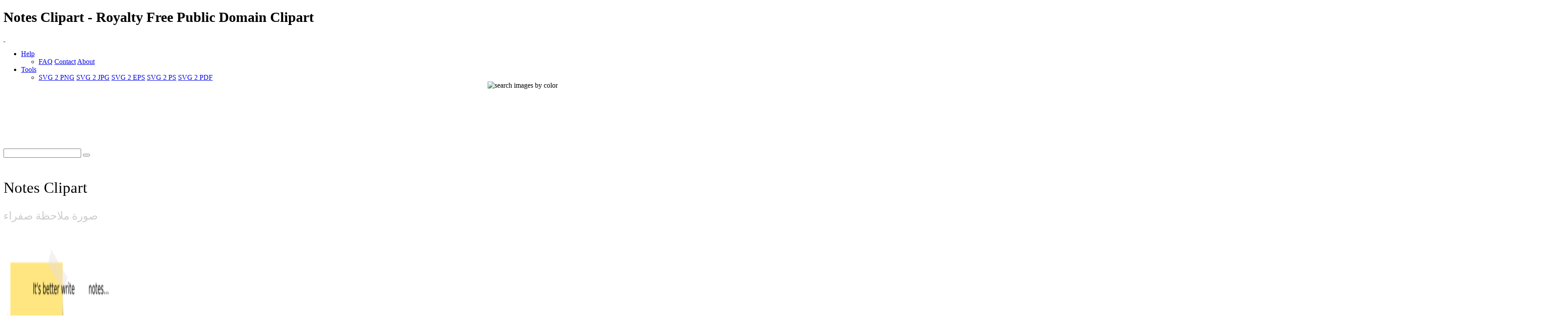

--- FILE ---
content_type: text/html; charset=UTF-8
request_url: https://www.i2clipart.com/clipart-notes-c9d2
body_size: 13252
content:

<!DOCTYPE html>
<!--[if lt IE 7]> <html class="no-js lt-ie9 lt-ie8 lt-ie7" lang="en"> <![endif]-->
<!--[if IE 7]> <html class="no-js lt-ie9 lt-ie8" lang="en"> <![endif]-->
<!--[if IE 8]> <html class="no-js lt-ie9" lang="en"> <![endif]-->
<!--[if gt IE 8] -->
<html lang="en">
  <!-- <![endif] -->
  <head>
  <meta charset="utf-8">
  <title>Notes Clipart | i2Clipart - Royalty Free Public Domain Clipart</title>
  <meta name="description" content="notes, image, media, note, sticky, paper, office, post, it, line, art, paperclip, reminder, card, notepad, torn, block, c, green, purple, jot">
  <meta name="keywords" content="notes clipart, notes image, notes icon, notes svg, notes png, public domain clipart, royalty free clipart, royalty free images, vector clipart, stock photos, stock clipart, SVG, download clipart">
  <meta content="width=device-width, initial-scale=1.0" name="viewport">
  <!--[if lt IE 9]>
    <script src="https://gist.github.com/billrobbins/4608382.js"></script>
  <![endif]-->
  <link rel="shortcut icon" href="/css/images/i2clipart.ico" type="image/x-icon" />
  <meta property="og:image" content="http://www.i2clipart.com/cliparts/c/9/d/2/clipart-notes-256x256-c9d2.png">             
  <meta property="og:url" content="http://www.i2clipart.com/clipart-notes-c9d2"> 
  <meta property="og:title" content="Notes Clipart | i2Clipart - Royalty Free Public Domain Clipart"> 
  <meta property="og:description" content="notes clipart, notes image, notes icon, notes svg, notes png, public domain clipart, royalty free clipart, royalty free images, vector clipart, stock photos, stock clipart, SVG, download clipart"> 
  <meta property="og:type" content="website">
    <link href="/css/all.css"    media="screen" rel="stylesheet" type="text/css" />
          <link href="/css/theme.css?2"  media="screen" rel="stylesheet" type="text/css" />
          <link href="/css/fonts.css"  media="screen" rel="stylesheet" type="text/css" />          
          
          <!--[if IE 7]>
            <link href="/css/fontello-ie7.css"   media="screen" rel="stylesheet" type="text/css" />
          <![endif]-->
          							
  <script type="text/javascript" src="https://ajax.googleapis.com/ajax/libs/jquery/1.9.1/jquery.min.js"></script>
          <script src="/js/jquery_mitigate_1.1.1.min.js"></script>
  <!-- Google tag (gtag.js) -->
<script async src="https://www.googletagmanager.com/gtag/js?id=G-WPBNTQX3BS"></script>
<script>
  window.dataLayer = window.dataLayer || [];
  function gtag(){dataLayer.push(arguments);}
  gtag("js", new Date());

  gtag("config", "G-WPBNTQX3BS");
</script>
  <!-- Yandex.Metrika counter -->
            <script type="text/javascript" >
               (function(m,e,t,r,i,k,a){m[i]=m[i]||function(){(m[i].a=m[i].a||[]).push(arguments)};
               m[i].l=1*new Date();
               for (var j = 0; j < document.scripts.length; j++) {if (document.scripts[j].src === r) { return; }}
               k=e.createElement(t),a=e.getElementsByTagName(t)[0],k.async=1,k.src=r,a.parentNode.insertBefore(k,a)})
               (window, document, "script", "https://mc.yandex.ru/metrika/tag.js", "ym");

               ym(95456004, "init", {
                    clickmap:true,
                    trackLinks:true,
                    accurateTrackBounce:true
               });
            </script>
            <noscript><div><img src="https://mc.yandex.ru/watch/95456004" style="position:absolute; left:-9999px;" alt="" /></div></noscript>
            <!-- /Yandex.Metrika counter -->
   <script type="text/javascript">								
    //<![CDATA[
	$(document).ready(function(){			
		

            /* user click heart icon */
            $("a[id^=\"bookmark_\"]").click(function(e) {
                var image = $(this).attr("data-i2clipart");                
                var title = $(this).attr("data-i2title");                
                id = $(this).attr("id");                
                favorite(image, title, id);
            });

            $("a[id^=\"ban_\"]").click(function(e) {
                var image = $(this).attr("data-i2clipart");                
                var title = $(this).attr("data-i2title");                
                id = $(this).attr("id");                
                ban(image, title, id);
            });

			$("#embed").click(function () {
				if($("#embed_box").is(":visible"))
					$("#embed_box").animate({left: "+=50",height: "toggle"}, 500, function() {});
				else
					$("#embed_box").animate({left: "-=50",height: "toggle"}, 500, function() {});
         	});


            $("#swatch_btn").click(function () {
                if($("#swatch_box").is(":visible"))
                    $("#swatch_box").animate({left: "+=50",height: "toggle"}, 500, function() {});
                else
                    $("#swatch_box").animate({left: "-=50",height: "toggle"}, 500, function() {});
            });

            /* user click remove cross */
            $("a[id^=\"unfavorite_\"]").click(function(e) {
                var image = $(this).attr("data-i2clipart");                
                id = $(this).attr("id");
                unfavorite(image, id);
                refresh();
            });

			$(".tooltipy").tooltip();

			$("#palette").popover({ html : true });  
            

			$(".pin").hover(function () 
				{
           			//$(this).find(".photo").css({"opacity":"0.25"});

           			//$(this).find(".huge-icon.circled").css({"display":"block"});
           			$(this).find(".sidebar").css({"display":"block"});
         		}, 
         		function () {
           			//$(this).find(".photo").css({"opacity":"1.0"});

           			//$(this).find(".huge-icon.circled").css({"display":"none"});
           			$(this).find(".sidebar").css({"display":"none"});
         		}
     		);
			
            $("body").keydown(function(e) {            

                var left  = 37;
                var right = 39;
                var C     = 67;
                var c     = 92;

                var keyCode;                
                if ($.browser.msie)                	
                    keyCode = ("which" in event) ? event.which : event.keyCode;
                else
                    keyCode = (e.keyCode) ? e.keyCode : e.which;

                if(e.ctrlKey)
                {
                    if(keyCode == left)
                    {
                        if($(".prev_query_page").length != 0) 
                        {
                            document.location = $(".prev_query_page").attr("href");
                            return false;
                        }
                    }
                    else if(keyCode == right)
                    {
                        if($(".next_query_page").length != 0) 
                        {
                            document.location = $(".next_query_page").attr("href");
                            return false;
                        }
                    }
                    else if(keyCode == c || keyCode == C)
                    {
                        $("#press_ctrl_c").hide();
                        $("#ctrl_c_press").delay(250).slideDown("slow").delay(5000).slideUp("slow");
                    }
                }
            }); 			
		     
        $("#hue_img_000, #hue_img_045, #hue_img_090, #hue_img_135, #hue_img_180, #hue_img_225, #hue_img_270, #hue_img_315").hover(function () 
        {
          var id = $(this).attr("id");
          id = id.replace("img", "menu");
                $("#"+id).css({"display":"block"});
            }, 
            function () {
          var id = $(this).attr("id");
          id = id.replace("img", "menu");               
                $("#"+id).css({"display":"none"});
            }
        );                    
	});
    //]]>
</script>		  
<link rel="stylesheet" href="/css/cookie.min.css?2" type="text/css" />  
        <script type="text/javascript" src="/js/cookie.min.js?2"></script>
        <script>
        window.addEventListener("load", function(){
        window.cookieconsent.initialise({
          "palette": {
            "popup": {
              "background": "#003A47",
              "text": "#eeeeee"
            },
            "button": {
              "background": "#46C6E2"
            }
          },
          "showLink": true,
          "position": "bottom-right",
          "content": {
            "message": "This site uses cookies to deliver our services and to ensure you get the best experience. By continuing to use this site, you consent to our use of cookies and acknowledge that you have read and understand our ",
            "dismiss": "Accept",
            "link": "Privacy Policy, Cookie Policy, and Terms",
            "href": "/privacy"
          }
        })});
        </script>
</head>
<body class="theme-pattern-retina-wood">
<header>
                <h1>Notes Clipart - Royalty Free Public Domain Clipart</h1>     
                <nav class="navbar navbar-fixed-top">
                  <div class="navbar-inner">
                    <div class="container">
                      <a class="btn btn-navbar" data-target=".nav-collapse" data-toggle="collapse">
                        <span class="icon-bar"></span>
                        <span class="icon-bar"></span>
                        <span class="icon-bar"></span>
                      </a>
                      <a id="logo" class="pull-left" href="http://www.i2clipart.com">&nbsp;</a>
                      <div class="nav-collapse collapse">             
                                               
                       <ul class="nav pull-right"><li class="dropdown">
                          <a class="dropdown-toggle" data-toggle="dropdown" href="#">Help</a>
                            <ul class="dropdown-menu">
                              <li>
                                <a href="/faq">FAQ</a>
                                <a href="/contact">Contact</a>
                                <a href="/about">About</a>
                              </li>
                            </ul>
                        </li><li class="dropdown">
                          <a class="dropdown-toggle" data-toggle="dropdown" href="#">Tools</a>
                            <ul class="dropdown-menu">
                              <li>
                                <a href="/convert-svg-to-png">SVG 2 PNG</a>
                                <a href="/convert-svg-to-jpg">SVG 2 JPG</a>
                                <a href="/convert-svg-to-eps">SVG 2 EPS</a>
                                <a href="/convert-svg-to-ps">SVG 2 PS</a>
                                <a href="/convert-svg-to-pdf">SVG 2 PDF</a>
                              </li>
                            </ul>
                        </li></ul>  
                       <div style="float:right;margin-top:-16px;margin-left:10px;">
                <div>                  
                  <a class="btn btn-default tooltipy" style="height:32px;" id="swatch_btn" data-placement="bottom" title="Search by Color"><img src="/css/images/rainbow.png" alt="search images by color" /></a>                                        
                  <a class="btn btn-default heart tooltipy" style="height:32px;" href="/favorites" data-placement="bottom" title="My Favorites"><i class="icon-heart"></i></a>
                </div>

                <div class="row-fluid" style="position:relative; z-index: 1;">
                  <div style="position:absolute;right:0px;top:0px;"><div id="swatch_box" ><a class="pull-left tooltipy palette" data-placement="top" style="background:#ccf3fc"  title="#ccf3fc" href="/search/~ccffff/1"></a><a class="pull-left tooltipy palette" data-placement="top" style="background:#cedffc"  title="#cedffc" href="/search/~ccccff/1"></a><a class="pull-left tooltipy palette" data-placement="top" style="background:#c1b9fc"  title="#c1b9fc" href="/search/~ccccff/1"></a><a class="pull-left tooltipy palette" data-placement="top" style="background:#d7b9fc"  title="#d7b9fc" href="/search/~ccccff/1"></a><a class="pull-left tooltipy palette" data-placement="top" style="background:#e8c6db"  title="#e8c6db" href="/search/~ffcccc/1"></a><a class="pull-left tooltipy palette" data-placement="top" style="background:#f0ced1"  title="#f0ced1" href="/search/~ffcccc/1"></a><a class="pull-left tooltipy palette" data-placement="top" style="background:#f4d5cc"  title="#f4d5cc" href="/search/~ffcccc/1"></a><a class="pull-left tooltipy palette" data-placement="top" style="background:#f8e3cb"  title="#f8e3cb" href="/search/~ffcccc/1"></a><a class="pull-left tooltipy palette" data-placement="top" style="background:#f9e7cb"  title="#f9e7cb" href="/search/~ffffcc/1"></a><a class="pull-left tooltipy palette" data-placement="top" style="background:#fef6d5"  title="#fef6d5" href="/search/~ffffcc/1"></a><a class="pull-left tooltipy palette" data-placement="top" style="background:#f9f7d4"  title="#f9f7d4" href="/search/~ffffcc/1"></a><a class="pull-left tooltipy palette" data-placement="top" style="background:#e0e9ca"  title="#e0e9ca" href="/search/~ccffcc/1"></a><a class="pull-left tooltipy palette" data-placement="top" style="background:
#9fe6f6"  title="
#9fe6f6" href="/search/~0099ff/1"></a><a class="pull-left tooltipy palette" data-placement="top" style="background:#a1c1f6"  title="#a1c1f6" href="/search/~99ccff/1"></a><a class="pull-left tooltipy palette" data-placement="top" style="background:#988cf7"  title="#988cf7" href="/search/~9999ff/1"></a><a class="pull-left tooltipy palette" data-placement="top" style="background:#bc8cf7"  title="#bc8cf7" href="/search/~cc99ff/1"></a><a class="pull-left tooltipy palette" data-placement="top" style="background:#daa2c4"  title="#daa2c4" href="/search/~cc99cc/1"></a><a class="pull-left tooltipy palette" data-placement="top" style="background:#e4a8ae"  title="#e4a8ae" href="/search/~cc9999/1"></a><a class="pull-left tooltipy palette" data-placement="top" style="background:#eab4a4"  title="#eab4a4" href="/search/~ffcc99/1"></a><a class="pull-left tooltipy palette" data-placement="top" style="background:#f1cba1"  title="#f1cba1" href="/search/~ffcc99/1"></a><a class="pull-left tooltipy palette" data-placement="top" style="background:#f2d2a0"  title="#f2d2a0" href="/search/~ffcc99/1"></a><a class="pull-left tooltipy palette" data-placement="top" style="background:#f9eaa7"  title="#f9eaa7" href="/search/~ffff99/1"></a><a class="pull-left tooltipy palette" data-placement="top" style="background:#f1edaa"  title="#f1edaa" href="/search/~ffff99/1"></a><a class="pull-left tooltipy palette" data-placement="top" style="background:#cbdba6"  title="#cbdba6" href="/search/~cccc99/1"></a><a class="pull-left tooltipy palette" data-placement="top" style="background:
#73dbf3"  title="
#73dbf3" href="/search/~0066cc/1"></a><a class="pull-left tooltipy palette" data-placement="top" style="background:#75a4f3"  title="#75a4f3" href="/search/~6699ff/1"></a><a class="pull-left tooltipy palette" data-placement="top" style="background:#7260f4"  title="#7260f4" href="/search/~6666ff/1"></a><a class="pull-left tooltipy palette" data-placement="top" style="background:#a360f4"  title="#a360f4" href="/search/~9966cc/1"></a><a class="pull-left tooltipy palette" data-placement="top" style="background:#d07eb0"  title="#d07eb0" href="/search/~cc6699/1"></a><a class="pull-left tooltipy palette" data-placement="top" style="background:#da828a"  title="#da828a" href="/search/~cc9999/1"></a><a class="pull-left tooltipy palette" data-placement="top" style="background:#e3937c"  title="#e3937c" href="/search/~cc9966/1"></a><a class="pull-left tooltipy palette" data-placement="top" style="background:#ebb577"  title="#ebb577" href="/search/~ffcc66/1"></a><a class="pull-left tooltipy palette" data-placement="top" style="background:#eebf76"  title="#eebf76" href="/search/~ffcc66/1"></a><a class="pull-left tooltipy palette" data-placement="top" style="background:#f4dd7c"  title="#f4dd7c" href="/search/~ffcc66/1"></a><a class="pull-left tooltipy palette" data-placement="top" style="background:#ece680"  title="#ece680" href="/search/~ffff99/1"></a><a class="pull-left tooltipy palette" data-placement="top" style="background:#bad083"  title="#bad083" href="/search/~cccc99/1"></a><a class="pull-left tooltipy palette" data-placement="top" style="background:
#4ad0ef"  title="
#4ad0ef" href="/search/~0033cc/1"></a><a class="pull-left tooltipy palette" data-placement="top" style="background:#4c88ef"  title="#4c88ef" href="/search/~3399ff/1"></a><a class="pull-left tooltipy palette" data-placement="top" style="background:#4e38ef"  title="#4e38ef" href="/search/~3333ff/1"></a><a class="pull-left tooltipy palette" data-placement="top" style="background:#8a38ef"  title="#8a38ef" href="/search/~6633cc/1"></a><a class="pull-left tooltipy palette" data-placement="top" style="background:#c75a9c"  title="#c75a9c" href="/search/~cc6699/1"></a><a class="pull-left tooltipy palette" data-placement="top" style="background:#d35c67"  title="#d35c67" href="/search/~cc6666/1"></a><a class="pull-left tooltipy palette" data-placement="top" style="background:#dd7253"  title="#dd7253" href="/search/~cc6666/1"></a><a class="pull-left tooltipy palette" data-placement="top" style="background:#e89f4d"  title="#e89f4d" href="/search/~ff9966/1"></a><a class="pull-left tooltipy palette" data-placement="top" style="background:#ebac4b"  title="#ebac4b" href="/search/~ff9933/1"></a><a class="pull-left tooltipy palette" data-placement="top" style="background:#efd154"  title="#efd154" href="/search/~ffcc66/1"></a><a class="pull-left tooltipy palette" data-placement="top" style="background:#e8df56"  title="#e8df56" href="/search/~ffcc66/1"></a><a class="pull-left tooltipy palette" data-placement="top" style="background:#a9c75e"  title="#a9c75e" href="/search/~99cc66/1"></a><a class="pull-left tooltipy palette" data-placement="top" style="background:
#22c4ea"  title="
#22c4ea" href="/search/~0033cc/1"></a><a class="pull-left tooltipy palette" data-placement="top" style="background:#246dea"  title="#246dea" href="/search/~3366ff/1"></a><a class="pull-left tooltipy palette" data-placement="top" style="background:#2b11ea"  title="#2b11ea" href="/search/~3300ff/1"></a><a class="pull-left tooltipy palette" data-placement="top" style="background:#7211ea"  title="#7211ea" href="/search/~6600ff/1"></a><a class="pull-left tooltipy palette" data-placement="top" style="background:#c0348a"  title="#c0348a" href="/search/~cc3399/1"></a><a class="pull-left tooltipy palette" data-placement="top" style="background:#ce3543"  title="#ce3543" href="/search/~cc3333/1"></a><a class="pull-left tooltipy palette" data-placement="top" style="background:#da522b"  title="#da522b" href="/search/~cc6633/1"></a><a class="pull-left tooltipy palette" data-placement="top" style="background:#e68a22"  title="#e68a22" href="/search/~ff9933/1"></a><a class="pull-left tooltipy palette" data-placement="top" style="background:#e99a20"  title="#e99a20" href="/search/~ff9933/1"></a><a class="pull-left tooltipy palette" data-placement="top" style="background:#eac52d"  title="#eac52d" href="/search/~ffcc33/1"></a><a class="pull-left tooltipy palette" data-placement="top" style="background:#e5db2c"  title="#e5db2c" href="/search/~cccc33/1"></a><a class="pull-left tooltipy palette" data-placement="top" style="background:#99c039"  title="#99c039" href="/search/~99cc33/1"></a><a class="pull-left tooltipy palette" data-placement="top" style="background:
#00b8e2"  title="
#00b8e2" href="/search/~0000cc/1"></a><a class="pull-left tooltipy palette" data-placement="top" style="background:#0054e4"  title="#0054e4" href="/search/~0066cc/1"></a><a class="pull-left tooltipy palette" data-placement="top" style="background:#1900d1"  title="#1900d1" href="/search/~0000cc/1"></a><a class="pull-left tooltipy palette" data-placement="top" style="background:#5d00d1"  title="#5d00d1" href="/search/~3300cc/1"></a><a class="pull-left tooltipy palette" data-placement="top" style="background:#aa2175"  title="#aa2175" href="/search/~993366/1"></a><a class="pull-left tooltipy palette" data-placement="top" style="background:#c21726"  title="#c21726" href="/search/~cc0033/1"></a><a class="pull-left tooltipy palette" data-placement="top" style="background:#cf370b"  title="#cf370b" href="/search/~cc3300/1"></a><a class="pull-left tooltipy palette" data-placement="top" style="background:#de7600"  title="#de7600" href="/search/~cc6600/1"></a><a class="pull-left tooltipy palette" data-placement="top" style="background:#df8700"  title="#df8700" href="/search/~cc9900/1"></a><a class="pull-left tooltipy palette" data-placement="top" style="background:#e5ba07"  title="#e5ba07" href="/search/~cccc00/1"></a><a class="pull-left tooltipy palette" data-placement="top" style="background:#e5d801"  title="#e5d801" href="/search/~cccc00/1"></a><a class="pull-left tooltipy palette" data-placement="top" style="background:#85ac23"  title="#85ac23" href="/search/~999933/1"></a><a class="pull-left tooltipy palette" data-placement="top" style="background:
#0097b9"  title="
#0097b9" href="/search/~000099/1"></a><a class="pull-left tooltipy palette" data-placement="top" style="background:#0045bb"  title="#0045bb" href="/search/~0033cc/1"></a><a class="pull-left tooltipy palette" data-placement="top" style="background:#1400a8"  title="#1400a8" href="/search/~000099/1"></a><a class="pull-left tooltipy palette" data-placement="top" style="background:#4b00a8"  title="#4b00a8" href="/search/~330099/1"></a><a class="pull-left tooltipy palette" data-placement="top" style="background:#8c165f"  title="#8c165f" href="/search/~990066/1"></a><a class="pull-left tooltipy palette" data-placement="top" style="background:#a10e1c"  title="#a10e1c" href="/search/~990033/1"></a><a class="pull-left tooltipy palette" data-placement="top" style="background:#ae2b05"  title="#ae2b05" href="/search/~993300/1"></a><a class="pull-left tooltipy palette" data-placement="top" style="background:#b56000"  title="#b56000" href="/search/~cc6600/1"></a><a class="pull-left tooltipy palette" data-placement="top" style="background:#b66e00"  title="#b66e00" href="/search/~cc6600/1"></a><a class="pull-left tooltipy palette" data-placement="top" style="background:#c39d00"  title="#c39d00" href="/search/~cc9900/1"></a><a class="pull-left tooltipy palette" data-placement="top" style="background:#beb400"  title="#beb400" href="/search/~cccc00/1"></a><a class="pull-left tooltipy palette" data-placement="top" style="background:#6d8f17"  title="#6d8f17" href="/search/~669900/1"></a><a class="pull-left tooltipy palette" data-placement="top" style="background:
#007692"  title="
#007692" href="/search/~000066/1"></a><a class="pull-left tooltipy palette" data-placement="top" style="background:#003793"  title="#003793" href="/search/~003399/1"></a><a class="pull-left tooltipy palette" data-placement="top" style="background:#0f0081"  title="#0f0081" href="/search/~000099/1"></a><a class="pull-left tooltipy palette" data-placement="top" style="background:#3a0081"  title="#3a0081" href="/search/~330099/1"></a><a class="pull-left tooltipy palette" data-placement="top" style="background:#6e0d49"  title="#6e0d49" href="/search/~660033/1"></a><a class="pull-left tooltipy palette" data-placement="top" style="background:#810812"  title="#810812" href="/search/~990000/1"></a><a class="pull-left tooltipy palette" data-placement="top" style="background:#8b1f00"  title="#8b1f00" href="/search/~993300/1"></a><a class="pull-left tooltipy palette" data-placement="top" style="background:#8d4b00"  title="#8d4b00" href="/search/~993300/1"></a><a class="pull-left tooltipy palette" data-placement="top" style="background:#8e5600"  title="#8e5600" href="/search/~996600/1"></a><a class="pull-left tooltipy palette" data-placement="top" style="background:#9b7d00"  title="#9b7d00" href="/search/~996600/1"></a><a class="pull-left tooltipy palette" data-placement="top" style="background:#968e00"  title="#968e00" href="/search/~999900/1"></a><a class="pull-left tooltipy palette" data-placement="top" style="background:#55710f"  title="#55710f" href="/search/~666600/1"></a><a class="pull-left tooltipy palette" data-placement="top" style="background:
#00586d"  title="
#00586d" href="/search/~000066/1"></a><a class="pull-left tooltipy palette" data-placement="top" style="background:#00296e"  title="#00296e" href="/search/~003366/1"></a><a class="pull-left tooltipy palette" data-placement="top" style="background:#0a005d"  title="#0a005d" href="/search/~000066/1"></a><a class="pull-left tooltipy palette" data-placement="top" style="background:#2a005d"  title="#2a005d" href="/search/~330066/1"></a><a class="pull-left tooltipy palette" data-placement="top" style="background:#4f0734"  title="#4f0734" href="/search/~660033/1"></a><a class="pull-left tooltipy palette" data-placement="top" style="background:#60030b"  title="#60030b" href="/search/~660000/1"></a><a class="pull-left tooltipy palette" data-placement="top" style="background:#661600"  title="#661600" href="/search/~660000/1"></a><a class="pull-left tooltipy palette" data-placement="top" style="background:#693700"  title="#693700" href="/search/~663300/1"></a><a class="pull-left tooltipy palette" data-placement="top" style="background:#693f00"  title="#693f00" href="/search/~663300/1"></a><a class="pull-left tooltipy palette" data-placement="top" style="background:#765e00"  title="#765e00" href="/search/~666600/1"></a><a class="pull-left tooltipy palette" data-placement="top" style="background:#716a00"  title="#716a00" href="/search/~666600/1"></a><a class="pull-left tooltipy palette" data-placement="top" style="background:#3d5208"  title="#3d5208" href="/search/~336600/1"></a><a class="pull-left tooltipy palette" data-placement="top" style="background:
#ffffff"  title="
#ffffff" href="/search/~00ffff/1"></a><a class="pull-left tooltipy palette" data-placement="top" style="background:#e9e9e9"  title="#e9e9e9" href="/search/~ffffcc/1"></a><a class="pull-left tooltipy palette" data-placement="top" style="background:#d4d4d4"  title="#d4d4d4" href="/search/~cccccc/1"></a><a class="pull-left tooltipy palette" data-placement="top" style="background:#bfbfbf"  title="#bfbfbf" href="/search/~cccccc/1"></a><a class="pull-left tooltipy palette" data-placement="top" style="background:#aaaaaa"  title="#aaaaaa" href="/search/~999999/1"></a><a class="pull-left tooltipy palette" data-placement="top" style="background:#959595"  title="#959595" href="/search/~999999/1"></a><a class="pull-left tooltipy palette" data-placement="top" style="background:#808080"  title="#808080" href="/search/~999999/1"></a><a class="pull-left tooltipy palette" data-placement="top" style="background:#6a6a6a"  title="#6a6a6a" href="/search/~666666/1"></a><a class="pull-left tooltipy palette" data-placement="top" style="background:#555555"  title="#555555" href="/search/~666666/1"></a><a class="pull-left tooltipy palette" data-placement="top" style="background:#404040"  title="#404040" href="/search/~333333/1"></a><a class="pull-left tooltipy palette" data-placement="top" style="background:#2b2b2b"  title="#2b2b2b" href="/search/~333333/1"></a><a class="pull-left tooltipy palette" data-placement="top" style="background:#161616"  title="#161616" href="/search/~000000/1"></a></div></div>                    
                </div>
              </div>                     
                      </div>                      
                    </div>
                  </div>
                </nav>
              </header><!-- Main Content -->
  <div id="wrapper">
    <div class="container center">
                    <div class="span8" style="padding-top:8px;"><script async src="//pagead2.googlesyndication.com/pagead/js/adsbygoogle.js"></script>
				<!-- 728x90 Top -->
				<ins class="adsbygoogle"
				     style="display:inline-block;width:728px;height:90px"
				     data-ad-client="ca-pub-5930435762906662"
				     data-ad-slot="9353277407"></ins>
				<script>
				(adsbygoogle = window.adsbygoogle || []).push({});
				</script></div>
                    <div style="padding-top:35px;"><div id="search-box">
            <form action="/redir" method="POST" class="form-search">
              <div class="input-append">
                <input id="query" name="query" type="text" class="span2 search-query">
                <button type="submit" class="btn"><i class="icon-search"></i></button>
            </div>
            </form>
          </div></div>
                  </div>
    <div id="content" role="main">    
     
  <div id="status"></div>
<section class="section" id="report_pane">
  <div class="container">  
  
    <div class="row-fluid pin-large">    
      <div class="span8">
          
  
      <h2 style="font:normal 35px verdana; padding:20px 0 0 0;">Notes Clipart</h2>      
      <h2 style="font:normal 25px verdana; color:#ccc;">صورة ملاحظة صفراء</h2>

        <div class="row-fluid pull-up-20">
          <div class = "span6">
                            <div style="padding-top:40px;"><div style=" position: relative;"><a  href="/svgedit/editor/svg-editor.html?url=/cliparts/c/9/d/2/clipart-notes-c9d2.svg" title="Edit SVG">
                <img  style="max-height:256px;" src="/cliparts/c/9/d/2/clipart-notes-256x256-c9d2.png" width="256" height="256" alt="Notes" />
              </a></div></div>       
                          </div>

                          <div class = "span6">
                          <div style="float:left;" class="pull-up-20"><script async src="//pagead2.googlesyndication.com/pagead/js/adsbygoogle.js"></script>
				<!-- 336x280 Picture Mobile -->
				<ins class="adsbygoogle"
				     style="display:inline-block;width:336px;height:280px"
				     data-ad-client="ca-pub-5930435762906662"
				     data-ad-slot="8974058201"></ins>
				<script>
				(adsbygoogle = window.adsbygoogle || []).push({});
				</script></div>
                          </div>
        </div>
        
        <div class="clearfix"></div>
        <div class="center">
              
              <div style="margin:0 0 20px 0;">
                <a id="bookmark_clipart-notes-c9d2" class="link_lgt tooltipy star unfavorite" style="left:20px; top:120px;" href="#_" rel="nofollow" data-placement="right" data-i2clipart="clipart-notes-c9d2" title="Add to Favorite"></a>              
                <a class="v-nav tooltipy" id="facebook" href="http://www.facebook.com/sharer/sharer.php?u=http%3A%2F%2Fwww.i2clipart.com/clipart-notes-c9d2" rel="nofollow" data-placement="right" title="Share on Faebook"><i class="icon-facebook"></i></a>
                <a class="v-nav tooltipy" id="pinterest" href="http://pinterest.com/pin/create/button/?url=http%3A%2F%2Fwww.i2clipart.com%2Fclipart-notes-c9d2&media=http%3A%2F%2Fcliparts%2Fc%2F9%2Fd%2F2%2Fclipart-notes-256x256-c9d2.png&description=Notes" rel="nofollow" data-placement="right" title="Share on Pinterest"><i class="icon-pinterest-circled"></i></a>
              </div>
              
	<div id="embed_modal_clipart-notes-c9d2" class="modal hide fade" tabindex="-1" role="dialog" aria-hidden="true">
	  <form id="modal-form" action="/tagging" data-remote="true" method="post">
	  <div class="modal-header">
	    <button type="button" class="close" data-dismiss="modal" aria-hidden="true">×</button>
	    <h3>Embed this Clipart to your Website</h3>
	  </div>

	  <div class="modal-body">            
            <p style="font:normal 11px verdana; color:#999;">
                To embed this image into your homepage, blog, forum, or website, Select image size, Copy the HTML from the box, then Paste it into your website
            </p>

            <div class="pull-down"><img src="http://www.i2clipart.com/cliparts/c/9/d/2/clipart-notes-128x128-c9d2.png" alt="Notes" /></div>
            <div class="input-group">
              <span class="input-group-addon">64 px&nbsp; </span>
              <textarea style="width:80%; font:normal 11px arial; color:#666; padding:10px; background:#eee;" rows="1" onclick="this.focus();this.select()"><img src="http://www.i2clipart.com/cliparts/c/9/d/2/clipart-notes-64x64-c9d2.png" /></textarea>
            </div>		

            <div class="input-group">
              <span class="input-group-addon">128 px&nbsp; </span>
              <textarea style="width:80%; font:normal 11px arial; color:#666; padding:10px; background:#eee;" rows="1" onclick="this.focus();this.select()"><img src="http://www.i2clipart.com/cliparts/c/9/d/2/clipart-notes-128x128-c9d2.png" /></textarea>
            </div>      

            <div class="input-group">
              <span class="input-group-addon">256 px&nbsp; </span>
              <textarea style="width:80%; font:normal 11px arial; color:#666; padding:10px; background:#eee;" rows="1" onclick="this.focus();this.select()"><img src="http://www.i2clipart.com/cliparts/c/9/d/2/clipart-notes-256x256-c9d2.png" /></textarea>
            </div>      

            <div class="input-group">
              <span class="input-group-addon">512 px&nbsp; </span>
              <textarea style="width:80%; font:normal 11px arial; color:#666; padding:10px; background:#eee;" rows="1" onclick="this.focus();this.select()"><img src="http://www.i2clipart.com/cliparts/c/9/d/2/clipart-notes-512x512-c9d2.png" /></textarea>
            </div>      

	  </div>

	  <div class="modal-footer">
	    <button class="btn btn-primary" data-dismiss="modal" aria-hidden="true">Close</button>
	  </div>
</form>
	</div>
        </div>                  
            
        <div>
            <a class="linko" id="terms" href="/terms" rel="nofollow" title="terms of use"><i class="icon-legal"></i> Terms of Use</a>
        </div>

        <div class="pull-up-30 pull-down-20">
            <a class="btn" style="font-size:15px; font-weight:bold;" id="report_clipart-notes-c9d2" href="/report?id=clipart-notes-c9d2" data-toggle="modal" rel="nofollow" data-i2clipart="clipart-notes-c9d2" title="Report Clipart"><i class="icon-flag"></i> Flag </a>
            <a id="embed_clipart-notes-c9d2" class="btn" style="font-size:15px; font-weight:bold;" href="#embed_modal_clipart-notes-c9d2" rel="nofollow" data-toggle="modal" data-i2clipart="clipart-notes-c9d2" title="Embed Clipart in Website"><i class="icon-link"></i> Embed </a>                            
            <a class="btn" style="font-size:15px; font-weight:bold;" href="/force_download.php?file=/cliparts/c/9/d/2/clipart-notes-c9d2.svg&key=b4acf0c8ede836027bd609233a6c337e"><i class="icon-download-alt"></i> SVG <span style="color:#ccc; font-size:13px;">6 KB</span></a>
            <a class="btn" style="font-size:15px; font-weight:bold;" href="/svgedit/editor/svg-editor.html?url=/cliparts/c/9/d/2/clipart-notes-c9d2.svg"><i class="icon-pencil"></i> Edit&nbsp; </a>                            
            <a class="btn btn-inverse" style="font-size:15px; font-weight:bold;" href="/force_download.php?file=/cliparts/c/9/d/2/clipart-notes-256x256-c9d2.png&key=b4acf0c8ede836027bd609233a6c337e"><i class="icon-download-alt"></i> Download <span style="color:#ccc; font-size:13px;">4 KB</span></a>                                          

            <div class="btn-group">
                <button class="btn dropdown-toggle" style="font-size:15px; font-weight:bold;" data-toggle="dropdown"><i class="icon-picture"></i> Size <span class="caret"></span></button>
                <ul class="dropdown-menu">
                    <li style="font:normal 13px verdana;"><a href="/clipart-notes-512x512-c9d2"><span class="lgtext">PNG</span> <b>512 px</b></a></li>
                    <li style="font:normal 13px verdana;"><a href="/clipart-notes-256x256-c9d2"><span class="lgtext">PNG</span> <b>256 px</b></a></li>
                    <li style="font:normal 13px verdana;"><a href="/clipart-notes-128x128-c9d2"><span class="lgtext">PNG</span> <b>128 px</b></a></li>
                    <li style="font:normal 13px verdana;"><a href="/clipart-notes-64x64-c9d2"><span class="lgtext">PNG</span> <b>&nbsp;64 px</b></a></li>
                    <li style="font:normal 13px verdana;"><a href="/convert-svg-to-png?i=/cliparts/c/9/d/2/clipart-notes-c9d2.svg"><span><b>Custom Size</b></span></a></li>
                </ul>
            </div>              
           
            <div class="pull-up-40"><div class="center" style="text-align:center;"><h3 class="pull-down-20" style="color:#ccc;">Color Variations</h3></div><div class="center" style="text-align:center;"><div class="pull-up-40"></div><div id="hue_img_045" style="position:relative; display:inline; margin-right:10px;"><img class="tlink" src="cliparts/c/9/d/2/128045c9d286b424c604443b9e5e53b24933a5.png" alt="download Notes clipart image with 45 hue color" /><div id="hue_menu_045" class="btn-group" style="position:absolute; left:40px; top:-10px; display:none;">
                    <button class="btn dropdown-toggle" data-toggle="dropdown"><i class="icon-download-alt"></i></button>
                    <ul class="dropdown-menu">
                        <li style="font:normal 13px verdana;"><a href="/force_download.php?file=/cliparts/c/9/d/2/128045c9d286b424c604443b9e5e53b24933a5.png"><span class="lgtext">PNG</span> <b>128 px</b></a></li>
                        <li style="font:normal 13px verdana;"><a href="/force_download.php?file=/cliparts/c/9/d/2/256045c9d286b424c604443b9e5e53b24933a5.png"><span class="lgtext">PNG</span> <b>256 px</b></a></li>                      
                    </ul>
                </div></div><div id="hue_img_135" style="position:relative; display:inline; margin-right:10px;"><img class="tlink" src="cliparts/c/9/d/2/128135c9d286b424c604443b9e5e53b24933a5.png" alt="download Notes clipart image with 135 hue color" /><div id="hue_menu_135" class="btn-group" style="position:absolute; left:40px; top:-10px; display:none;">
                    <button class="btn dropdown-toggle" data-toggle="dropdown"><i class="icon-download-alt"></i></button>
                    <ul class="dropdown-menu">
                        <li style="font:normal 13px verdana;"><a href="/force_download.php?file=/cliparts/c/9/d/2/128135c9d286b424c604443b9e5e53b24933a5.png"><span class="lgtext">PNG</span> <b>128 px</b></a></li>
                        <li style="font:normal 13px verdana;"><a href="/force_download.php?file=/cliparts/c/9/d/2/256135c9d286b424c604443b9e5e53b24933a5.png"><span class="lgtext">PNG</span> <b>256 px</b></a></li>                      
                    </ul>
                </div></div><div id="hue_img_225" style="position:relative; display:inline; margin-right:10px;"><img class="tlink" src="cliparts/c/9/d/2/128225c9d286b424c604443b9e5e53b24933a5.png" alt="download Notes clipart image with 225 hue color" /><div id="hue_menu_225" class="btn-group" style="position:absolute; left:40px; top:-10px; display:none;">
                    <button class="btn dropdown-toggle" data-toggle="dropdown"><i class="icon-download-alt"></i></button>
                    <ul class="dropdown-menu">
                        <li style="font:normal 13px verdana;"><a href="/force_download.php?file=/cliparts/c/9/d/2/128225c9d286b424c604443b9e5e53b24933a5.png"><span class="lgtext">PNG</span> <b>128 px</b></a></li>
                        <li style="font:normal 13px verdana;"><a href="/force_download.php?file=/cliparts/c/9/d/2/256225c9d286b424c604443b9e5e53b24933a5.png"><span class="lgtext">PNG</span> <b>256 px</b></a></li>                      
                    </ul>
                </div></div><div id="hue_img_315" style="position:relative; display:inline; margin-right:10px;"><img class="tlink" src="cliparts/c/9/d/2/128315c9d286b424c604443b9e5e53b24933a5.png" alt="download Notes clipart image with 315 hue color" /><div id="hue_menu_315" class="btn-group" style="position:absolute; left:40px; top:-10px; display:none;">
                    <button class="btn dropdown-toggle" data-toggle="dropdown"><i class="icon-download-alt"></i></button>
                    <ul class="dropdown-menu">
                        <li style="font:normal 13px verdana;"><a href="/force_download.php?file=/cliparts/c/9/d/2/128315c9d286b424c604443b9e5e53b24933a5.png"><span class="lgtext">PNG</span> <b>128 px</b></a></li>
                        <li style="font:normal 13px verdana;"><a href="/force_download.php?file=/cliparts/c/9/d/2/256315c9d286b424c604443b9e5e53b24933a5.png"><span class="lgtext">PNG</span> <b>256 px</b></a></li>                      
                    </ul>
                </div></div><a href="colorwheel-notes-c9d2" class="btn btn-large" title="More Colored Notes Clipart"><i class="icon-picture"></i> More ...</a></div></div>
            <div class="center pull-up-40"><script async src="//pagead2.googlesyndication.com/pagead/js/adsbygoogle.js"></script>
				<!-- 728x90 Top -->
				<ins class="adsbygoogle"
				     style="display:inline-block;width:728px;height:90px"
				     data-ad-client="ca-pub-5930435762906662"
				     data-ad-slot="9353277407"></ins>
				<script>
				(adsbygoogle = window.adsbygoogle || []).push({});
				</script></div> 

            
           
        </div>                               
    
      </div>      

      <div class="span4" style="border-left:1px solid #eee;">          
          
          <div class="stat">

            <table class="table">
              <tbody>
                <tr>
                  <td class="span2"><h4><i class="icon-user"></i> Designer</h4></td>
                  <td><p><a class="tooltipy" data-placement="top" title="More from Designer" href="/search/nikla88">Nikla88</a></p></td>
                </tr>
                <tr>
        <td class="span2"><h4><i class="icon-download-alt"></i> Source</h4></td>
        <td><p><a rel="nofollow" href="/source/ocal">OCAL</a></p></td>
      </tr>
                <tr>
                  <td class="span2"><h4><i class="icon-picture"></i> SVG Size</h4></td>
                  <td><p>6 KB</p></td>
                </tr>
                <tr>
                  <td class="span2"><h4><i class="icon-clock"></i> Created</h4></td>
                  <td><p>12 May 2013</p></td>
                </tr>
                <tr>
                  <td class="span2"><h4><i class="icon-edit"></i> Palette</h4></td>
                  <td><div style="font-size:13px;"><a class="pull-left tooltipy palette" data-placement="top" style="background:#000000"  title="#000000" href="/search/~000000/1"></a><a class="pull-left tooltipy palette" data-placement="top" style="background:#ffff99"  title="#ffff99" href="/search/~ffff99/1"></a><a class="pull-left tooltipy palette" data-placement="top" style="background:#ffcc99"  title="#ffcc99" href="/search/~ffcc99/1"></a><a class="pull-left tooltipy palette" data-placement="top" style="background:#666666"  title="#666666" href="/search/~666666/1"></a><a class="pull-left tooltipy palette" data-placement="top" style="background:#ffcc66"  title="#ffcc66" href="/search/~ffcc66/1"></a><a id="palette" class="btn btn-small" style="margin-left:5px;" data-toggle="popover" data-placement="bottom" data-content="#000000<br />#ffff99<br />#ffcc99<br />#666666<br />#ffcc66<br />" title="Color Palette Hexcode"><i class="icon-cogs"></i></a></div></td>
                </tr>
                <tr>
                  <td class="span2"><h4><i class="icon-tags"></i> Tags</h4></td>
                  <td>
                  <a class="tlink"  href="/search/notes">notes</a> <a class="tlink"  href="/search/image">image</a> <a class="tlink"  href="/search/media">media</a> <a class="tlink"  href="/search/note">note</a> <a class="tlink"  href="/search/sticky">sticky</a> <a class="tlink"  href="/search/paper">paper</a> <a class="tlink"  href="/search/office">office</a> <a class="tlink"  href="/search/post">post</a> <a class="tlink"  href="/search/it">it</a> <a class="tlink"  href="/search/line">line</a> <a class="tlink"  href="/search/art">art</a> <a class="tlink"  href="/search/paperclip">paperclip</a> <a class="tlink"  href="/search/reminder">reminder</a> <a class="tlink"  href="/search/card">card</a> <a class="tlink"  href="/search/notepad">notepad</a> <a class="tlink"  href="/search/torn">torn</a> <a class="tlink"  href="/search/block">block</a> <a class="tlink"  href="/search/c">c</a> <a class="tlink"  href="/search/green">green</a> <a class="tlink"  href="/search/purple">purple</a> <a class="tlink"  href="/search/jot">jot</a> <a class="tlink" style="direction:rtl;" href="/search/تلاحظ">تلاحظ</a> <a class="tlink" style="direction:rtl;" href="/search/كتلة">كتلة</a> <a class="tlink" style="direction:rtl;" href="/search/وثيقة">وثيقة</a> <a class="tlink" style="direction:rtl;" href="/search/مذكرة">مذكرة</a> <a class="tlink" style="direction:rtl;" href="/search/ملاحظة">ملاحظة</a> <a class="tlink" style="direction:rtl;" href="/search/ورقة">ورقة</a> <a class="tlink" style="direction:rtl;" href="/search/مهام">مهام</a> <a class="tlink" style="direction:rtl;" href="/search/رسم">رسم</a> <a class="tlink" style="direction:rtl;" href="/search/فن">فن</a> <a class="tlink" style="direction:rtl;" href="/search/كتابة">كتابة</a> <a class="tlink" style="direction:rtl;" href="/search/لغة">لغة</a> <a class="tlink" style="direction:rtl;" href="/search/خطوط">خطوط</a> <a class="tlink" style="direction:rtl;" href="/search/الوان">الوان</a> <a class="tlink" style="direction:rtl;" href="/search/اصفر">اصفر</a> <a class="tlink" style="direction:rtl;" href="/search/اسود">اسود</a> 
                  </td>
                </tr>
              </tbody>
            </table>            
                        
<div style="text-align:center; margin:30px 0 30px 0; font:normal 19px verdana; color:#000;">
                How to use on Facebook?<br />
                طريقة الاستخدام على فيسبوك
              </div><div class="pull-down-20">
                      <iframe width="300" height="225" src="https://www.youtube.com/embed/AHctbx3aze4?start=67" allow="accelerometer; autoplay; encrypted-media; gyroscope; picture-in-picture" allowfullscreen></iframe>
                    </div>
        </div>
      </div>
    </div>
    
  </div>  
</section>
<section class="section">    
                  <div class="container">
                    <h3 class="pull-down-20" style="color:#ccc;">Image Description</h3>
                      <div class="row-fluid">    
                        <div class="span6">
                          The title of this royalty free vector image is <b>Notes Clipart</b>, which can be described by <b>notes</b> image. The image can be downloaded as SVG vector format by clicking the <b>SVG</b> button, or as PNG raster format by clicking the <b>Download</b> button. Choose the desired PNG size <b>64px</b>, <b>128px</b>, <b>256px</b>, <b>512px</b>, or <b>Custom Size</b> by clicking the <b>Size</b> button. The Custom Size option enables you to specify the desired width and height of the image. You can remix or edit the image to add your own touch by clicking the <b>Edit</b> button. Finally, the PNG image is available at several colon variations by clicking the <b>More</b> button. 
                        </div>      
                        <div class="span6">
                          <div style="font:normal 15px verdana; direction:rtl;">عنوان هذه الصورة هو <b>ملاحظة صفراء</b>, كما يمكن وصفها  صورة <b>تلاحظ</b>, صورة <b>كتلة</b>, صورة <b>وثيقة</b>, صورة <b>مذكرة</b>, صورة <b>ملاحظة</b>, صورة <b>ورقة</b>, صورة <b>مهام</b>, صورة <b>رسم</b>, صورة <b>فن</b>, صورة <b>كتابة</b>, صورة <b>لغة</b>, صورة <b>خطوط</b>, صورة <b>الوان</b>, صورة <b>اصفر</b>, و صورة <b>اسود</b>. يمكن تنزيل الصورة SVG من خلال النقر على زر <b>SVG</b>, او PNG من خلال النقر على زر <b>Download</b>. اختيار حجم الصورة المناسب <b>64px</b>, <b>128px</b>, <b>256px</b>, <b>512px</b>, او <b>Custom Size</b> من خلال النقر على زر <b>Size</b>. تتيح خاصية Custom Size التحكم في ابعاد الصورة. يمكنك تعديل أو تحرير الصورة لإضافة لمسة خاصة بك من خلال النقر على زر <b>Edit</b>. يمكنك تنزيل هذه الصورة بألوان مختلفة من خلال النقر على زر <b>More</b>. </div>
                        </div>      
                      </div>      
                  </div>                    
                </section>
        <section class="section">    
          <div class="container">          
            
            <div class="row-fluid">
              <hr />        
              <h3 class="pull-down-20" style="color:#ccc;">Related Cliparts</h3>
            </div>        

            <div class="row-fluid">  
                <div class="row-fluid ">
<div class="span3" >
	<div class="pin">
		<div class="photo">
    		<a  href="/clipart-notes-wind-4bb5" data-i2clipart="clipart-notes-wind-4bb5" title="Notes Wind">
      			<img src="/cliparts/4/b/b/5/clipart-notes-wind-4bb5.png" alt="Notes Wind" width="128" height="128" />
    		</a>
    	</div>
    	<div class="attribution">
    		<a class="link" href="/clipart-notes-wind-4bb5">Notes Wind</a>
    		
    		<a id="bookmark_clipart-notes-wind-4bb5" class="link_lgt tooltipy star unfavorite" href="#_" rel="nofollow" data-placement="top" data-i2title="Notes Wind" data-i2clipart="clipart-notes-wind-4bb5" title="Favorite"></a>    	
            
    		<div class="sidebar">
		
		<div class="pull-up"><a id="facebook_clipart-notes-wind-4bb5" class="link tooltipy" href="https://www.facebook.com/sharer/sharer.php?u=http%3A%2F%2Fwww.i2clipart.com/clipart-notes-wind-4bb5" rel="nofollow" data-placement="right" data-i2clipart="clipart-notes-wind-4bb5" title="Share"><i class="icon-facebook"></i></a></div>
        <div class="pull-up"><a id="edit_clipart-notes-wind-4bb5" class="link tooltipy" href="/svgedit/editor/svg-editor.html?url=/cliparts/4/b/b/5/clipart-notes-wind-4bb5.svg" rel="nofollow" data-placement="right" data-i2clipart="clipart-notes-wind-4bb5" title="Edit"><i class="icon-pencil"></i></a></div>                		
        <div class="pull-up"><a id="report_clipart-notes-wind-4bb5" class="link tooltipy" href="/report?id=clipart-notes-wind-4bb5" rel="nofollow" data-placement="right" data-i2clipart="clipart-notes-wind-4bb5" title="Report"><i class="icon-flag"></i></a></div>
		<div class="pull-up"><a id="download_clipart-notes-wind-4bb5" class="link tooltipy" href="/clipart-notes-wind-4bb5" rel="nofollow" data-placement="right" data-i2clipart="clipart-notes-wind-4bb5" title="Download"><i class="icon-download-alt"></i></a></div>


        
	</div>
    	</div>
    </div>
</div>
<div class="span3" >
	<div class="pin">
		<div class="photo">
    		<a  href="/clipart-sticky-note-fe06" data-i2clipart="clipart-sticky-note-fe06" title="Sticky Note">
      			<img src="/cliparts/f/e/0/6/clipart-sticky-note-fe06.png" alt="Sticky Note" width="128" height="128" />
    		</a>
    	</div>
    	<div class="attribution">
    		<a class="link" href="/clipart-sticky-note-fe06">Sticky Note</a>
    		
    		<a id="bookmark_clipart-sticky-note-fe06" class="link_lgt tooltipy star unfavorite" href="#_" rel="nofollow" data-placement="top" data-i2title="Sticky Note" data-i2clipart="clipart-sticky-note-fe06" title="Favorite"></a>    	
            
    		<div class="sidebar">
		
		<div class="pull-up"><a id="facebook_clipart-sticky-note-fe06" class="link tooltipy" href="https://www.facebook.com/sharer/sharer.php?u=http%3A%2F%2Fwww.i2clipart.com/clipart-sticky-note-fe06" rel="nofollow" data-placement="right" data-i2clipart="clipart-sticky-note-fe06" title="Share"><i class="icon-facebook"></i></a></div>
        <div class="pull-up"><a id="edit_clipart-sticky-note-fe06" class="link tooltipy" href="/svgedit/editor/svg-editor.html?url=/cliparts/f/e/0/6/clipart-sticky-note-fe06.svg" rel="nofollow" data-placement="right" data-i2clipart="clipart-sticky-note-fe06" title="Edit"><i class="icon-pencil"></i></a></div>                		
        <div class="pull-up"><a id="report_clipart-sticky-note-fe06" class="link tooltipy" href="/report?id=clipart-sticky-note-fe06" rel="nofollow" data-placement="right" data-i2clipart="clipart-sticky-note-fe06" title="Report"><i class="icon-flag"></i></a></div>
		<div class="pull-up"><a id="download_clipart-sticky-note-fe06" class="link tooltipy" href="/clipart-sticky-note-fe06" rel="nofollow" data-placement="right" data-i2clipart="clipart-sticky-note-fe06" title="Download"><i class="icon-download-alt"></i></a></div>


        
	</div>
    	</div>
    </div>
</div>
<div class="span3" >
	<div class="pin">
		<div class="photo">
    		<a  href="/clipart-sticky-note-331f" data-i2clipart="clipart-sticky-note-331f" title="Sticky Note">
      			<img src="/cliparts/3/3/1/f/clipart-sticky-note-331f.png" alt="Sticky Note" width="128" height="128" />
    		</a>
    	</div>
    	<div class="attribution">
    		<a class="link" href="/clipart-sticky-note-331f">Sticky Note</a>
    		
    		<a id="bookmark_clipart-sticky-note-331f" class="link_lgt tooltipy star unfavorite" href="#_" rel="nofollow" data-placement="top" data-i2title="Sticky Note" data-i2clipart="clipart-sticky-note-331f" title="Favorite"></a>    	
            
    		<div class="sidebar">
		
		<div class="pull-up"><a id="facebook_clipart-sticky-note-331f" class="link tooltipy" href="https://www.facebook.com/sharer/sharer.php?u=http%3A%2F%2Fwww.i2clipart.com/clipart-sticky-note-331f" rel="nofollow" data-placement="right" data-i2clipart="clipart-sticky-note-331f" title="Share"><i class="icon-facebook"></i></a></div>
        <div class="pull-up"><a id="edit_clipart-sticky-note-331f" class="link tooltipy" href="/svgedit/editor/svg-editor.html?url=/cliparts/3/3/1/f/clipart-sticky-note-331f.svg" rel="nofollow" data-placement="right" data-i2clipart="clipart-sticky-note-331f" title="Edit"><i class="icon-pencil"></i></a></div>                		
        <div class="pull-up"><a id="report_clipart-sticky-note-331f" class="link tooltipy" href="/report?id=clipart-sticky-note-331f" rel="nofollow" data-placement="right" data-i2clipart="clipart-sticky-note-331f" title="Report"><i class="icon-flag"></i></a></div>
		<div class="pull-up"><a id="download_clipart-sticky-note-331f" class="link tooltipy" href="/clipart-sticky-note-331f" rel="nofollow" data-placement="right" data-i2clipart="clipart-sticky-note-331f" title="Download"><i class="icon-download-alt"></i></a></div>


        
	</div>
    	</div>
    </div>
</div>
<div class="span3" >
	<div class="pin">
		<div class="photo">
    		<a  href="/clipart-sticky-note-ada9" data-i2clipart="clipart-sticky-note-ada9" title="Sticky Note">
      			<img src="/cliparts/a/d/a/9/clipart-sticky-note-ada9.png" alt="Sticky Note" width="128" height="128" />
    		</a>
    	</div>
    	<div class="attribution">
    		<a class="link" href="/clipart-sticky-note-ada9">Sticky Note</a>
    		
    		<a id="bookmark_clipart-sticky-note-ada9" class="link_lgt tooltipy star unfavorite" href="#_" rel="nofollow" data-placement="top" data-i2title="Sticky Note" data-i2clipart="clipart-sticky-note-ada9" title="Favorite"></a>    	
            
    		<div class="sidebar">
		
		<div class="pull-up"><a id="facebook_clipart-sticky-note-ada9" class="link tooltipy" href="https://www.facebook.com/sharer/sharer.php?u=http%3A%2F%2Fwww.i2clipart.com/clipart-sticky-note-ada9" rel="nofollow" data-placement="right" data-i2clipart="clipart-sticky-note-ada9" title="Share"><i class="icon-facebook"></i></a></div>
        <div class="pull-up"><a id="edit_clipart-sticky-note-ada9" class="link tooltipy" href="/svgedit/editor/svg-editor.html?url=/cliparts/a/d/a/9/clipart-sticky-note-ada9.svg" rel="nofollow" data-placement="right" data-i2clipart="clipart-sticky-note-ada9" title="Edit"><i class="icon-pencil"></i></a></div>                		
        <div class="pull-up"><a id="report_clipart-sticky-note-ada9" class="link tooltipy" href="/report?id=clipart-sticky-note-ada9" rel="nofollow" data-placement="right" data-i2clipart="clipart-sticky-note-ada9" title="Report"><i class="icon-flag"></i></a></div>
		<div class="pull-up"><a id="download_clipart-sticky-note-ada9" class="link tooltipy" href="/clipart-sticky-note-ada9" rel="nofollow" data-placement="right" data-i2clipart="clipart-sticky-note-ada9" title="Download"><i class="icon-download-alt"></i></a></div>


        
	</div>
    	</div>
    </div>
</div></div><div class="row-fluid pull-up-20">
<div class="span3" >
	<div class="pin">
		<div class="photo">
    		<a  href="/clipart-sticky-note-pink-eeb8" data-i2clipart="clipart-sticky-note-pink-eeb8" title="Sticky Note Pink">
      			<img src="/cliparts/e/e/b/8/clipart-sticky-note-pink-eeb8.png" alt="Sticky Note Pink" width="128" height="128" />
    		</a>
    	</div>
    	<div class="attribution">
    		<a class="link" href="/clipart-sticky-note-pink-eeb8">Sticky Note Pink</a>
    		
    		<a id="bookmark_clipart-sticky-note-pink-eeb8" class="link_lgt tooltipy star unfavorite" href="#_" rel="nofollow" data-placement="top" data-i2title="Sticky Note Pink" data-i2clipart="clipart-sticky-note-pink-eeb8" title="Favorite"></a>    	
            
    		<div class="sidebar">
		
		<div class="pull-up"><a id="facebook_clipart-sticky-note-pink-eeb8" class="link tooltipy" href="https://www.facebook.com/sharer/sharer.php?u=http%3A%2F%2Fwww.i2clipart.com/clipart-sticky-note-pink-eeb8" rel="nofollow" data-placement="right" data-i2clipart="clipart-sticky-note-pink-eeb8" title="Share"><i class="icon-facebook"></i></a></div>
        <div class="pull-up"><a id="edit_clipart-sticky-note-pink-eeb8" class="link tooltipy" href="/svgedit/editor/svg-editor.html?url=/cliparts/e/e/b/8/clipart-sticky-note-pink-eeb8.svg" rel="nofollow" data-placement="right" data-i2clipart="clipart-sticky-note-pink-eeb8" title="Edit"><i class="icon-pencil"></i></a></div>                		
        <div class="pull-up"><a id="report_clipart-sticky-note-pink-eeb8" class="link tooltipy" href="/report?id=clipart-sticky-note-pink-eeb8" rel="nofollow" data-placement="right" data-i2clipart="clipart-sticky-note-pink-eeb8" title="Report"><i class="icon-flag"></i></a></div>
		<div class="pull-up"><a id="download_clipart-sticky-note-pink-eeb8" class="link tooltipy" href="/clipart-sticky-note-pink-eeb8" rel="nofollow" data-placement="right" data-i2clipart="clipart-sticky-note-pink-eeb8" title="Download"><i class="icon-download-alt"></i></a></div>


        
	</div>
    	</div>
    </div>
</div>
<div class="span3" >
	<div class="pin">
		<div class="photo">
    		<a  href="/clipart-note-with-paperclip-note-avec-trombonne-bd0e" data-i2clipart="clipart-note-with-paperclip-note-avec-trombonne-bd0e" title="Note With Paperclip Note Avec Trombonne">
      			<img src="/cliparts/b/d/0/e/clipart-note-with-paperclip-note-avec-trombonne-bd0e.png" alt="Note With Paperclip Note Avec Trombonne" width="128" height="128" />
    		</a>
    	</div>
    	<div class="attribution">
    		<a class="link" href="/clipart-note-with-paperclip-note-avec-trombonne-bd0e">Note With Papercli ...</a>
    		
    		<a id="bookmark_clipart-note-with-paperclip-note-avec-trombonne-bd0e" class="link_lgt tooltipy star unfavorite" href="#_" rel="nofollow" data-placement="top" data-i2title="Note With Paperclip Note Avec Trombonne" data-i2clipart="clipart-note-with-paperclip-note-avec-trombonne-bd0e" title="Favorite"></a>    	
            
    		<div class="sidebar">
		
		<div class="pull-up"><a id="facebook_clipart-note-with-paperclip-note-avec-trombonne-bd0e" class="link tooltipy" href="https://www.facebook.com/sharer/sharer.php?u=http%3A%2F%2Fwww.i2clipart.com/clipart-note-with-paperclip-note-avec-trombonne-bd0e" rel="nofollow" data-placement="right" data-i2clipart="clipart-note-with-paperclip-note-avec-trombonne-bd0e" title="Share"><i class="icon-facebook"></i></a></div>
        <div class="pull-up"><a id="edit_clipart-note-with-paperclip-note-avec-trombonne-bd0e" class="link tooltipy" href="/svgedit/editor/svg-editor.html?url=/cliparts/b/d/0/e/clipart-note-with-paperclip-note-avec-trombonne-bd0e.svg" rel="nofollow" data-placement="right" data-i2clipart="clipart-note-with-paperclip-note-avec-trombonne-bd0e" title="Edit"><i class="icon-pencil"></i></a></div>                		
        <div class="pull-up"><a id="report_clipart-note-with-paperclip-note-avec-trombonne-bd0e" class="link tooltipy" href="/report?id=clipart-note-with-paperclip-note-avec-trombonne-bd0e" rel="nofollow" data-placement="right" data-i2clipart="clipart-note-with-paperclip-note-avec-trombonne-bd0e" title="Report"><i class="icon-flag"></i></a></div>
		<div class="pull-up"><a id="download_clipart-note-with-paperclip-note-avec-trombonne-bd0e" class="link tooltipy" href="/clipart-note-with-paperclip-note-avec-trombonne-bd0e" rel="nofollow" data-placement="right" data-i2clipart="clipart-note-with-paperclip-note-avec-trombonne-bd0e" title="Download"><i class="icon-download-alt"></i></a></div>


        
	</div>
    	</div>
    </div>
</div>
<div class="span3" >
	<div class="pin">
		<div class="photo">
    		<a  href="/clipart-torn-note-efb8" data-i2clipart="clipart-torn-note-efb8" title="Torn Note">
      			<img src="/cliparts/e/f/b/8/clipart-torn-note-efb8.png" alt="Torn Note" width="128" height="128" />
    		</a>
    	</div>
    	<div class="attribution">
    		<a class="link" href="/clipart-torn-note-efb8">Torn Note</a>
    		
    		<a id="bookmark_clipart-torn-note-efb8" class="link_lgt tooltipy star unfavorite" href="#_" rel="nofollow" data-placement="top" data-i2title="Torn Note" data-i2clipart="clipart-torn-note-efb8" title="Favorite"></a>    	
            
    		<div class="sidebar">
		
		<div class="pull-up"><a id="facebook_clipart-torn-note-efb8" class="link tooltipy" href="https://www.facebook.com/sharer/sharer.php?u=http%3A%2F%2Fwww.i2clipart.com/clipart-torn-note-efb8" rel="nofollow" data-placement="right" data-i2clipart="clipart-torn-note-efb8" title="Share"><i class="icon-facebook"></i></a></div>
        <div class="pull-up"><a id="edit_clipart-torn-note-efb8" class="link tooltipy" href="/svgedit/editor/svg-editor.html?url=/cliparts/e/f/b/8/clipart-torn-note-efb8.svg" rel="nofollow" data-placement="right" data-i2clipart="clipart-torn-note-efb8" title="Edit"><i class="icon-pencil"></i></a></div>                		
        <div class="pull-up"><a id="report_clipart-torn-note-efb8" class="link tooltipy" href="/report?id=clipart-torn-note-efb8" rel="nofollow" data-placement="right" data-i2clipart="clipart-torn-note-efb8" title="Report"><i class="icon-flag"></i></a></div>
		<div class="pull-up"><a id="download_clipart-torn-note-efb8" class="link tooltipy" href="/clipart-torn-note-efb8" rel="nofollow" data-placement="right" data-i2clipart="clipart-torn-note-efb8" title="Download"><i class="icon-download-alt"></i></a></div>


        
	</div>
    	</div>
    </div>
</div>
<div class="span3" >
	<div class="pin">
		<div class="photo">
    		<a  href="/clipart-myblocknote-1eb3" data-i2clipart="clipart-myblocknote-1eb3" title="Myblocknote">
      			<img src="/cliparts/1/e/b/3/clipart-myblocknote-1eb3.png" alt="Myblocknote" width="128" height="128" />
    		</a>
    	</div>
    	<div class="attribution">
    		<a class="link" href="/clipart-myblocknote-1eb3">Myblocknote</a>
    		
    		<a id="bookmark_clipart-myblocknote-1eb3" class="link_lgt tooltipy star unfavorite" href="#_" rel="nofollow" data-placement="top" data-i2title="Myblocknote" data-i2clipart="clipart-myblocknote-1eb3" title="Favorite"></a>    	
            
    		<div class="sidebar">
		
		<div class="pull-up"><a id="facebook_clipart-myblocknote-1eb3" class="link tooltipy" href="https://www.facebook.com/sharer/sharer.php?u=http%3A%2F%2Fwww.i2clipart.com/clipart-myblocknote-1eb3" rel="nofollow" data-placement="right" data-i2clipart="clipart-myblocknote-1eb3" title="Share"><i class="icon-facebook"></i></a></div>
        <div class="pull-up"><a id="edit_clipart-myblocknote-1eb3" class="link tooltipy" href="/svgedit/editor/svg-editor.html?url=/cliparts/1/e/b/3/clipart-myblocknote-1eb3.svg" rel="nofollow" data-placement="right" data-i2clipart="clipart-myblocknote-1eb3" title="Edit"><i class="icon-pencil"></i></a></div>                		
        <div class="pull-up"><a id="report_clipart-myblocknote-1eb3" class="link tooltipy" href="/report?id=clipart-myblocknote-1eb3" rel="nofollow" data-placement="right" data-i2clipart="clipart-myblocknote-1eb3" title="Report"><i class="icon-flag"></i></a></div>
		<div class="pull-up"><a id="download_clipart-myblocknote-1eb3" class="link tooltipy" href="/clipart-myblocknote-1eb3" rel="nofollow" data-placement="right" data-i2clipart="clipart-myblocknote-1eb3" title="Download"><i class="icon-download-alt"></i></a></div>


        
	</div>
    	</div>
    </div>
</div></div><div class="center" style="margin-top:20px;"><script async src="https://pagead2.googlesyndication.com/pagead/js/adsbygoogle.js"></script>
				<!-- 728x90 Middle -->
				<ins class="adsbygoogle"
				     style="display:inline-block;width:728px;height:90px"
				     data-ad-client="ca-pub-5930435762906662"
				     data-ad-slot="1830010609"></ins>
				<script>
				(adsbygoogle = window.adsbygoogle || []).push({});
				</script></div><div class="row-fluid pull-up-20">
<div class="span3" >
	<div class="pin">
		<div class="photo">
    		<a  href="/clipart-green-and-purple-note-60cd" data-i2clipart="clipart-green-and-purple-note-60cd" title="Green And Purple Note">
      			<img src="/cliparts/6/0/c/d/clipart-green-and-purple-note-60cd.png" alt="Green And Purple Note" width="128" height="128" />
    		</a>
    	</div>
    	<div class="attribution">
    		<a class="link" href="/clipart-green-and-purple-note-60cd">Green And Purple N ...</a>
    		
    		<a id="bookmark_clipart-green-and-purple-note-60cd" class="link_lgt tooltipy star unfavorite" href="#_" rel="nofollow" data-placement="top" data-i2title="Green And Purple Note" data-i2clipart="clipart-green-and-purple-note-60cd" title="Favorite"></a>    	
            
    		<div class="sidebar">
		
		<div class="pull-up"><a id="facebook_clipart-green-and-purple-note-60cd" class="link tooltipy" href="https://www.facebook.com/sharer/sharer.php?u=http%3A%2F%2Fwww.i2clipart.com/clipart-green-and-purple-note-60cd" rel="nofollow" data-placement="right" data-i2clipart="clipart-green-and-purple-note-60cd" title="Share"><i class="icon-facebook"></i></a></div>
        <div class="pull-up"><a id="edit_clipart-green-and-purple-note-60cd" class="link tooltipy" href="/svgedit/editor/svg-editor.html?url=/cliparts/6/0/c/d/clipart-green-and-purple-note-60cd.svg" rel="nofollow" data-placement="right" data-i2clipart="clipart-green-and-purple-note-60cd" title="Edit"><i class="icon-pencil"></i></a></div>                		
        <div class="pull-up"><a id="report_clipart-green-and-purple-note-60cd" class="link tooltipy" href="/report?id=clipart-green-and-purple-note-60cd" rel="nofollow" data-placement="right" data-i2clipart="clipart-green-and-purple-note-60cd" title="Report"><i class="icon-flag"></i></a></div>
		<div class="pull-up"><a id="download_clipart-green-and-purple-note-60cd" class="link tooltipy" href="/clipart-green-and-purple-note-60cd" rel="nofollow" data-placement="right" data-i2clipart="clipart-green-and-purple-note-60cd" title="Download"><i class="icon-download-alt"></i></a></div>


        
	</div>
    	</div>
    </div>
</div>
<div class="span3" >
	<div class="pin">
		<div class="photo">
    		<a  href="/clipart-post-it-note-7aee" data-i2clipart="clipart-post-it-note-7aee" title="Post It Note">
      			<img src="/cliparts/7/a/e/e/clipart-post-it-note-7aee.png" alt="Post It Note" width="128" height="128" />
    		</a>
    	</div>
    	<div class="attribution">
    		<a class="link" href="/clipart-post-it-note-7aee">Post It Note</a>
    		
    		<a id="bookmark_clipart-post-it-note-7aee" class="link_lgt tooltipy star unfavorite" href="#_" rel="nofollow" data-placement="top" data-i2title="Post It Note" data-i2clipart="clipart-post-it-note-7aee" title="Favorite"></a>    	
            
    		<div class="sidebar">
		
		<div class="pull-up"><a id="facebook_clipart-post-it-note-7aee" class="link tooltipy" href="https://www.facebook.com/sharer/sharer.php?u=http%3A%2F%2Fwww.i2clipart.com/clipart-post-it-note-7aee" rel="nofollow" data-placement="right" data-i2clipart="clipart-post-it-note-7aee" title="Share"><i class="icon-facebook"></i></a></div>
        <div class="pull-up"><a id="edit_clipart-post-it-note-7aee" class="link tooltipy" href="/svgedit/editor/svg-editor.html?url=/cliparts/7/a/e/e/clipart-post-it-note-7aee.svg" rel="nofollow" data-placement="right" data-i2clipart="clipart-post-it-note-7aee" title="Edit"><i class="icon-pencil"></i></a></div>                		
        <div class="pull-up"><a id="report_clipart-post-it-note-7aee" class="link tooltipy" href="/report?id=clipart-post-it-note-7aee" rel="nofollow" data-placement="right" data-i2clipart="clipart-post-it-note-7aee" title="Report"><i class="icon-flag"></i></a></div>
		<div class="pull-up"><a id="download_clipart-post-it-note-7aee" class="link tooltipy" href="/clipart-post-it-note-7aee" rel="nofollow" data-placement="right" data-i2clipart="clipart-post-it-note-7aee" title="Download"><i class="icon-download-alt"></i></a></div>


        
	</div>
    	</div>
    </div>
</div>
<div class="span3" >
	<div class="pin">
		<div class="photo">
    		<a  href="/clipart-note-a0f7" data-i2clipart="clipart-note-a0f7" title="Note">
      			<img src="/cliparts/a/0/f/7/clipart-note-a0f7.png" alt="Note" width="128" height="128" />
    		</a>
    	</div>
    	<div class="attribution">
    		<a class="link" href="/clipart-note-a0f7">Note</a>
    		
    		<a id="bookmark_clipart-note-a0f7" class="link_lgt tooltipy star unfavorite" href="#_" rel="nofollow" data-placement="top" data-i2title="Note" data-i2clipart="clipart-note-a0f7" title="Favorite"></a>    	
            
    		<div class="sidebar">
		
		<div class="pull-up"><a id="facebook_clipart-note-a0f7" class="link tooltipy" href="https://www.facebook.com/sharer/sharer.php?u=http%3A%2F%2Fwww.i2clipart.com/clipart-note-a0f7" rel="nofollow" data-placement="right" data-i2clipart="clipart-note-a0f7" title="Share"><i class="icon-facebook"></i></a></div>
        <div class="pull-up"><a id="edit_clipart-note-a0f7" class="link tooltipy" href="/svgedit/editor/svg-editor.html?url=/cliparts/a/0/f/7/clipart-note-a0f7.svg" rel="nofollow" data-placement="right" data-i2clipart="clipart-note-a0f7" title="Edit"><i class="icon-pencil"></i></a></div>                		
        <div class="pull-up"><a id="report_clipart-note-a0f7" class="link tooltipy" href="/report?id=clipart-note-a0f7" rel="nofollow" data-placement="right" data-i2clipart="clipart-note-a0f7" title="Report"><i class="icon-flag"></i></a></div>
		<div class="pull-up"><a id="download_clipart-note-a0f7" class="link tooltipy" href="/clipart-note-a0f7" rel="nofollow" data-placement="right" data-i2clipart="clipart-note-a0f7" title="Download"><i class="icon-download-alt"></i></a></div>


        
	</div>
    	</div>
    </div>
</div>
<div class="span3" >
	<div class="pin">
		<div class="photo">
    		<a  href="/clipart-sticky-note-c10e" data-i2clipart="clipart-sticky-note-c10e" title="Sticky Note">
      			<img src="/cliparts/c/1/0/e/clipart-sticky-note-c10e.png" alt="Sticky Note" width="128" height="128" />
    		</a>
    	</div>
    	<div class="attribution">
    		<a class="link" href="/clipart-sticky-note-c10e">Sticky Note</a>
    		
    		<a id="bookmark_clipart-sticky-note-c10e" class="link_lgt tooltipy star unfavorite" href="#_" rel="nofollow" data-placement="top" data-i2title="Sticky Note" data-i2clipart="clipart-sticky-note-c10e" title="Favorite"></a>    	
            
    		<div class="sidebar">
		
		<div class="pull-up"><a id="facebook_clipart-sticky-note-c10e" class="link tooltipy" href="https://www.facebook.com/sharer/sharer.php?u=http%3A%2F%2Fwww.i2clipart.com/clipart-sticky-note-c10e" rel="nofollow" data-placement="right" data-i2clipart="clipart-sticky-note-c10e" title="Share"><i class="icon-facebook"></i></a></div>
        <div class="pull-up"><a id="edit_clipart-sticky-note-c10e" class="link tooltipy" href="/svgedit/editor/svg-editor.html?url=/cliparts/c/1/0/e/clipart-sticky-note-c10e.svg" rel="nofollow" data-placement="right" data-i2clipart="clipart-sticky-note-c10e" title="Edit"><i class="icon-pencil"></i></a></div>                		
        <div class="pull-up"><a id="report_clipart-sticky-note-c10e" class="link tooltipy" href="/report?id=clipart-sticky-note-c10e" rel="nofollow" data-placement="right" data-i2clipart="clipart-sticky-note-c10e" title="Report"><i class="icon-flag"></i></a></div>
		<div class="pull-up"><a id="download_clipart-sticky-note-c10e" class="link tooltipy" href="/clipart-sticky-note-c10e" rel="nofollow" data-placement="right" data-i2clipart="clipart-sticky-note-c10e" title="Download"><i class="icon-download-alt"></i></a></div>


        
	</div>
    	</div>
    </div>
</div></div><div class="row-fluid pull-up-20">
<div class="span3" >
	<div class="pin">
		<div class="photo">
    		<a  href="/clipart-note-with-pin-e872" data-i2clipart="clipart-note-with-pin-e872" title="Note With Pin">
      			<img src="/cliparts/e/8/7/2/clipart-note-with-pin-e872.png" alt="Note With Pin" width="128" height="128" />
    		</a>
    	</div>
    	<div class="attribution">
    		<a class="link" href="/clipart-note-with-pin-e872">Note With Pin</a>
    		
    		<a id="bookmark_clipart-note-with-pin-e872" class="link_lgt tooltipy star unfavorite" href="#_" rel="nofollow" data-placement="top" data-i2title="Note With Pin" data-i2clipart="clipart-note-with-pin-e872" title="Favorite"></a>    	
            
    		<div class="sidebar">
		
		<div class="pull-up"><a id="facebook_clipart-note-with-pin-e872" class="link tooltipy" href="https://www.facebook.com/sharer/sharer.php?u=http%3A%2F%2Fwww.i2clipart.com/clipart-note-with-pin-e872" rel="nofollow" data-placement="right" data-i2clipart="clipart-note-with-pin-e872" title="Share"><i class="icon-facebook"></i></a></div>
        <div class="pull-up"><a id="edit_clipart-note-with-pin-e872" class="link tooltipy" href="/svgedit/editor/svg-editor.html?url=/cliparts/e/8/7/2/clipart-note-with-pin-e872.svg" rel="nofollow" data-placement="right" data-i2clipart="clipart-note-with-pin-e872" title="Edit"><i class="icon-pencil"></i></a></div>                		
        <div class="pull-up"><a id="report_clipart-note-with-pin-e872" class="link tooltipy" href="/report?id=clipart-note-with-pin-e872" rel="nofollow" data-placement="right" data-i2clipart="clipart-note-with-pin-e872" title="Report"><i class="icon-flag"></i></a></div>
		<div class="pull-up"><a id="download_clipart-note-with-pin-e872" class="link tooltipy" href="/clipart-note-with-pin-e872" rel="nofollow" data-placement="right" data-i2clipart="clipart-note-with-pin-e872" title="Download"><i class="icon-download-alt"></i></a></div>


        
	</div>
    	</div>
    </div>
</div>
<div class="span3" >
	<div class="pin">
		<div class="photo">
    		<a  href="/clipart-note-with-paperclip-0aeb" data-i2clipart="clipart-note-with-paperclip-0aeb" title="Note With Paperclip">
      			<img src="/cliparts/0/a/e/b/clipart-note-with-paperclip-0aeb.png" alt="Note With Paperclip" width="128" height="128" />
    		</a>
    	</div>
    	<div class="attribution">
    		<a class="link" href="/clipart-note-with-paperclip-0aeb">Note With Papercli ...</a>
    		
    		<a id="bookmark_clipart-note-with-paperclip-0aeb" class="link_lgt tooltipy star unfavorite" href="#_" rel="nofollow" data-placement="top" data-i2title="Note With Paperclip" data-i2clipart="clipart-note-with-paperclip-0aeb" title="Favorite"></a>    	
            
    		<div class="sidebar">
		
		<div class="pull-up"><a id="facebook_clipart-note-with-paperclip-0aeb" class="link tooltipy" href="https://www.facebook.com/sharer/sharer.php?u=http%3A%2F%2Fwww.i2clipart.com/clipart-note-with-paperclip-0aeb" rel="nofollow" data-placement="right" data-i2clipart="clipart-note-with-paperclip-0aeb" title="Share"><i class="icon-facebook"></i></a></div>
        <div class="pull-up"><a id="edit_clipart-note-with-paperclip-0aeb" class="link tooltipy" href="/svgedit/editor/svg-editor.html?url=/cliparts/0/a/e/b/clipart-note-with-paperclip-0aeb.svg" rel="nofollow" data-placement="right" data-i2clipart="clipart-note-with-paperclip-0aeb" title="Edit"><i class="icon-pencil"></i></a></div>                		
        <div class="pull-up"><a id="report_clipart-note-with-paperclip-0aeb" class="link tooltipy" href="/report?id=clipart-note-with-paperclip-0aeb" rel="nofollow" data-placement="right" data-i2clipart="clipart-note-with-paperclip-0aeb" title="Report"><i class="icon-flag"></i></a></div>
		<div class="pull-up"><a id="download_clipart-note-with-paperclip-0aeb" class="link tooltipy" href="/clipart-note-with-paperclip-0aeb" rel="nofollow" data-placement="right" data-i2clipart="clipart-note-with-paperclip-0aeb" title="Download"><i class="icon-download-alt"></i></a></div>


        
	</div>
    	</div>
    </div>
</div>
<div class="span3" >
	<div class="pin">
		<div class="photo">
    		<a  href="/clipart-notes-ae5b" data-i2clipart="clipart-notes-ae5b" title="Notes">
      			<img src="/cliparts/a/e/5/b/clipart-notes-ae5b.png" alt="Notes" width="128" height="128" />
    		</a>
    	</div>
    	<div class="attribution">
    		<a class="link" href="/clipart-notes-ae5b">Notes</a>
    		
    		<a id="bookmark_clipart-notes-ae5b" class="link_lgt tooltipy star unfavorite" href="#_" rel="nofollow" data-placement="top" data-i2title="Notes" data-i2clipart="clipart-notes-ae5b" title="Favorite"></a>    	
            
    		<div class="sidebar">
		
		<div class="pull-up"><a id="facebook_clipart-notes-ae5b" class="link tooltipy" href="https://www.facebook.com/sharer/sharer.php?u=http%3A%2F%2Fwww.i2clipart.com/clipart-notes-ae5b" rel="nofollow" data-placement="right" data-i2clipart="clipart-notes-ae5b" title="Share"><i class="icon-facebook"></i></a></div>
        <div class="pull-up"><a id="edit_clipart-notes-ae5b" class="link tooltipy" href="/svgedit/editor/svg-editor.html?url=/cliparts/a/e/5/b/clipart-notes-ae5b.svg" rel="nofollow" data-placement="right" data-i2clipart="clipart-notes-ae5b" title="Edit"><i class="icon-pencil"></i></a></div>                		
        <div class="pull-up"><a id="report_clipart-notes-ae5b" class="link tooltipy" href="/report?id=clipart-notes-ae5b" rel="nofollow" data-placement="right" data-i2clipart="clipart-notes-ae5b" title="Report"><i class="icon-flag"></i></a></div>
		<div class="pull-up"><a id="download_clipart-notes-ae5b" class="link tooltipy" href="/clipart-notes-ae5b" rel="nofollow" data-placement="right" data-i2clipart="clipart-notes-ae5b" title="Download"><i class="icon-download-alt"></i></a></div>


        
	</div>
    	</div>
    </div>
</div><div class="span3 center">&nbsp;</div></div>
            </div>
              <a href="/search/notes/1?op=or" class="btn btn-large btn-primary pull-right pull-up" style="padding:20px;"><i class="icon-picture"></i> More <span style="font-size:31px; font-weight:bold;">Notes...</span></a>
          </div>          
        </section><section class="section" style="margin:0 10px;">    
                  <div class="container"><h3 style="color:#ccc;">Clipart Classes</h3><a class="linko pull-left" href="/search/heart/1">Heart</a><a class="linko pull-left" href="/search/love/1">Love</a><a class="linko pull-left" href="/search/flower/1">Flower</a><a class="linko pull-left" href="/search/money/1">Money</a><a class="linko pull-left" href="/search/medal/1">Medal</a><a class="linko pull-left" href="/search/sign/1">Sign</a><a class="linko pull-left" href="/search/tree/1">Tree</a><a class="linko pull-left" href="/search/leaf/1">Leaf</a><a class="linko pull-left" href="/search/man/1">Man</a><a class="linko pull-left" href="/search/woman/1">Woman</a><a class="linko pull-left" href="/search/boy/1">Boy</a><a class="linko pull-left" href="/search/girl/1">Girl</a><a class="linko pull-left" href="/search/baby/1">Baby</a><a class="linko pull-left" href="/search/cat/1">Cat</a><a class="linko pull-left" href="/search/dog/1">Dog</a><a class="linko pull-left" href="/search/bird/1">Bird</a><a class="linko pull-left" href="/search/fish/1">Fish</a><a class="linko pull-left" href="/search/horse/1">Horse</a><a class="linko pull-left" href="/search/butterfly/1">Butterfly</a><a class="linko pull-left" href="/search/food/1">Food</a><a class="linko pull-left" href="/search/car/1">Car</a><a class="linko pull-left" href="/search/pencil/1">Pencil</a><a class="linko pull-left" href="/search/color/1">Color</a><a class="linko pull-left" href="/search/alphabet/1">Alphabet</a><a class="linko pull-left" href="/search/ball/1">Ball</a><a class="linko pull-left" href="/search/chess/1">Chess</a><a class="linko pull-left" href="/search/card/1">Card</a><a class="linko pull-left" href="/search/house/1">House</a><a class="linko pull-left" href="/search/book/1">Book</a><a class="linko pull-left" href="/search/phone/1">Phone</a><a class="linko pull-left" href="/search/camera/1">Camera</a><a class="linko pull-left" href="/search/computer/1">Computer</a><a class="linko pull-left" href="/search/cartoon/1">Cartoon</a><a class="linko pull-left" href="/search/medical/1">Medical</a><a class="linko pull-left" href="/search/skull/1">Skull</a><a class="linko pull-left" href="/search/weather/1">Weather</a><a class="linko pull-left" href="/search/sun/1">Sun</a><a class="linko pull-left" href="/search/clouds/1">Clouds</a><a class="linko pull-left" href="/search/building/1">Building</a><a class="linko pull-left" href="/search/clock/1">Clock</a><a class="linko pull-left" href="/search/coffee/1">Coffee</a><a class="linko pull-left" href="/search/Silver/1">Silver</a><a class="linko pull-left" href="/search/Gold/1">Gold</a><a class="linko pull-left" href="/search/Red/1">Red</a><a class="linko pull-left" href="/search/Green/1">Green</a><a class="linko pull-left" href="/search/Blue/1">Blue</a><a class="linko pull-left" href="/search/icon/1">Icon</a><a class="linko pull-left" href="/search/map/1">Map</a><a class="linko pull-left" href="/search/flag/1">Flag</a><a class="linko pull-left" href="/search/letters/1">Letters</a><a class="linko pull-left" href="/search/symbols/1">Symbols</a><a class="linko pull-left" href="/search/face/1">Face</a><a class="linko pull-left" href="/search/silhouette/1">Silhouette</a><a class="linko pull-left" href="/search/brain/1">Brain</a><a class="linko pull-left" href="/search/button/1">Button</a><a class="linko pull-left" href="/search/arrow/1">Arrow</a><a class="linko pull-left" href="/search/logo/1">Logo</a><a class="linko pull-left" href="/search/menu/1">Menu</a><a class="linko pull-left" href="/search/border/1">Border</a><a class="linko pull-left" href="/search/clipart/1">Clipart</a><a class="linko pull-left" href="/search/space/1">Space</a><a class="linko pull-left" href="/search/head/1">Head</a><a class="linko pull-left" href="/search/line/1">Line</a><a class="linko pull-left" href="/search/outline/1">Outline</a><a class="linko pull-left" href="/search/game/1">Game</a><a class="linko pull-left" href="/search/folder/1">Folder</a><a class="linko pull-left" href="/search/warning/1">Warning</a><a class="linko pull-left" href="/search/halloween/1">Halloween</a><a class="linko pull-left" href="/search/glass/1">Glass</a><a class="linko pull-left" href="/search/christmas/1">Christmas</a><a class="linko pull-left" href="/search/comic/1">Comic</a><a class="linko pull-left" href="/search/box/1">Box</a><a class="linko pull-left" href="/search/star/1">Star</a><a class="linko pull-left" href="/search/digital/1">Digital</a><a class="linko pull-left" href="/search/hat/1">Hat</a><a class="linko pull-left" href="/search/circle/1">Circle</a><a class="linko pull-left" href="/search/vegetables/1">Vegetables</a><a class="linko pull-left" href="/search/paper/1">Paper</a><a class="linko pull-left" href="/search/people/1">People</a><a class="linko pull-left" href="/search/letter/1">Letter</a><a class="linko pull-left" href="/search/cross/1">Cross</a><a class="linko pull-left" href="/search/semaphore/1">Semaphore</a><a class="linko pull-left" href="/search/frame/1">Frame</a><a class="linko pull-left" href="/search/world/1">World</a><a class="linko pull-left" href="/search/bear/1">Bear</a><a class="linko pull-left" href="/search/fire/1">Fire</a><a class="linko pull-left" href="/search/pattern/1">Pattern</a><a class="linko pull-left" href="/search/bottle/1">Bottle</a><a class="linko pull-left" href="/search/mouse/1">Mouse</a><a class="linko pull-left" href="/search/text/1">Text</a><a class="linko pull-left" href="/search/santa/1">Santa</a><a class="linko pull-left" href="/search/mail/1">Mail</a></div>                    
                  </section><div style="margin-top:30px;"><div class="center pull-down">
            <div class="row-fluid">
              <a target="_blank" href="/apps" title="i2Clipart Chrome Extension, Firefox Add-on, Wordpress Plugin"><img src="/css/images/i2clipart_apps.jpg" width="600" height="100" title="i2Clipart Chrome Extension, Firefox Add-on, Wordpress Plugin" /></a>
            </div>
         </div></div>
    </div>    
  </div><!-- Page Footer -->
    <footer class="section" id="footer" role="contentinfo">
      <div class="container">
        <div class="row-fluid">

          <div class="span4">
            <h3>Free Useful Tools</h3>
            <ul class="bullet">
              <li><a class="paige" style="font-size:27px;" href="https://www.i2arabic.com">أخبار و قنوات عربية</a></li>
              <li><a class="paige" style="font-size:21px;" href="https://www.i2bopomo.com">免费在线中文输入法，使用注音</a></li>

              <li><a class="paige" href="https://www.i2symbol.com">Emoticons - Symbols - Memes</a></li>
              <li><a class="paige" href="https://www.i2ocr.com">OCR - Extract Text from Images</a></li>
              <li><a class="paige" href="https://www.sciweavers.org/i2type">International Onscreen Keyboard</a></li>              
              <li><a class="paige" href="https://www.sciweavers.org/free-online-html-to-pdf">Web Page to PDF</a></li>
              <li><a class="paige" href="https://www.sciweavers.org/free-online-web-to-image">Web Page to Image</a></li>
              <li><a class="paige" href="https://www.sciweavers.org/i2style">CSS3 Button Generator</a></li>
            </ul>            
          </div>

          <div class="span4">
            <h3>&nbsp;</h3>
            <ul class="bullet">                          
              <li><a class="paige" href="https://www.sciweavers.org/free-online-pdf-split">PDF Split</a></li>
              <li><a class="paige" href="https://www.sciweavers.org/free-online-pdf-merge">PDF Merge</a></li>     
              <li><a class="paige" href="https://www.sciweavers.org/i2img">Image Converter</a></li>
              <li><a class="paige" href="https://www.sciweavers.org/x2pdf">PDF Document Converter</a></li>              
              <li><a class="paige" href="https://www.sciweavers.org/free-online-latex-equation-editor">Latex Equation Editor</a></li>              
              <li><a class="paige" href="https://www.sciweavers.org/sci2ools">More Tools ...</a></li>
              </ul>
          </div>
          
          <div class="span4">


            <div class="socials">
              <h3>Stay in touch</h3>
              <a target="_blank" href="https://www.facebook.com/sciweavers" title="Follow us on Facebook" class="icon-facebook"></a>
              <a target="_blank" href="https://www.twitter.com/sciweavers" title="Follow us on Twitter" class="icon-twitter"></a>
            </div>
          </div>          
        </div>

        <div id="footer-menu" class="row-fluid">
          <div class="span12">
            <div class="row">
              <div class="span4">
                <span>Copyright © i2Clipart 2014-2025, <a target="_blank" href="https://sciweavers.org">Sciweavers LLC</a>, USA.</span>
              </div>
              <div class="span8">
                <ul class="inline">                  
                  <li><a href="/apps"><i class="icon-heart"></i> Apps</a></li>
                  <li><a href="/contact"><i class="icon-envelope"></i> Contact</a></li>
                  <li><a href="/dmca"><i class="icon-picture"></i> DMCA</a></li>
                  <li><a href="/copyright"><i class="icon-list"></i> Copyright</a></li>                  
                  <li><a href="/privacy"><i class="icon-lock"></i> Privacy</a></li>
                  <li><a href="/cookies"><i class="icon-lock"></i> Cookies</a></li>
                  <li><a href="/terms"><i class="icon-legal"></i> Terms</a></li>                  
                  <li><a href="/about"><i class="icon-bookmark-empty"></i> About</a></li>                  
                </ul>
              </div>
            </div>
          </div>
        </div>

      </div>
    </footer>
    <script src="/js/all.js?1"        type="text/javascript"></script><script type="text/javascript">var sc_project=8974152;var sc_invisible=1;var sc_security="d6c4fd79";</script><script type="text/javascript" src="https://www.statcounter.com/counter/counter.js"></script><script>
  (function(i,s,o,g,r,a,m){i["GoogleAnalyticsObject"]=r;i[r]=i[r]||function(){
  (i[r].q=i[r].q||[]).push(arguments)},i[r].l=1*new Date();a=s.createElement(o),
  m=s.getElementsByTagName(o)[0];a.async=1;a.src=g;m.parentNode.insertBefore(a,m)
  })(window,document,"script","//www.google-analytics.com/analytics.js","ga");

  ga("create", "UA-41197036-1", "i2clipart.com");
  ga("send", "pageview");

</script>
	</body>
</html>

--- FILE ---
content_type: text/html; charset=utf-8
request_url: https://www.google.com/recaptcha/api2/aframe
body_size: 267
content:
<!DOCTYPE HTML><html><head><meta http-equiv="content-type" content="text/html; charset=UTF-8"></head><body><script nonce="ggY6rZP3_c2TWCNndVcQWA">/** Anti-fraud and anti-abuse applications only. See google.com/recaptcha */ try{var clients={'sodar':'https://pagead2.googlesyndication.com/pagead/sodar?'};window.addEventListener("message",function(a){try{if(a.source===window.parent){var b=JSON.parse(a.data);var c=clients[b['id']];if(c){var d=document.createElement('img');d.src=c+b['params']+'&rc='+(localStorage.getItem("rc::a")?sessionStorage.getItem("rc::b"):"");window.document.body.appendChild(d);sessionStorage.setItem("rc::e",parseInt(sessionStorage.getItem("rc::e")||0)+1);localStorage.setItem("rc::h",'1763946455157');}}}catch(b){}});window.parent.postMessage("_grecaptcha_ready", "*");}catch(b){}</script></body></html>